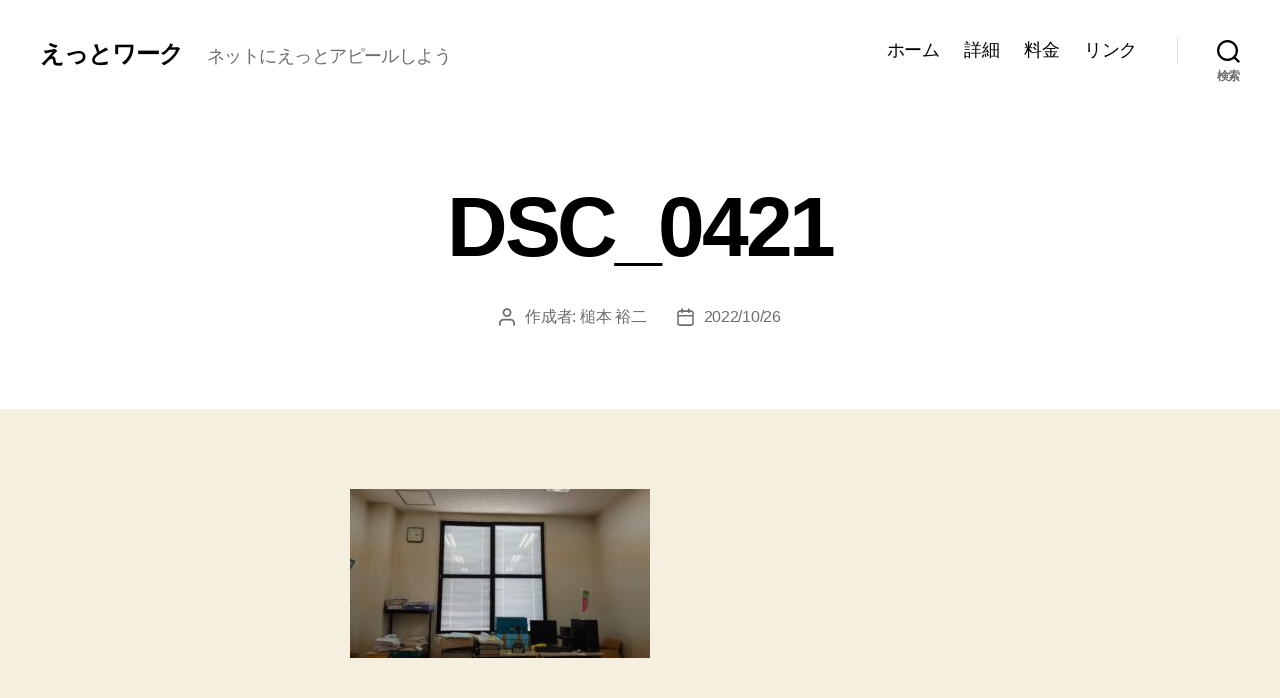

--- FILE ---
content_type: text/html; charset=UTF-8
request_url: https://etto.work/dsc_0421/
body_size: 16354
content:
<!DOCTYPE html>

<html class="no-js" lang="ja">

	<head>

		<meta charset="UTF-8">
		<meta name="viewport" content="width=device-width, initial-scale=1.0">

		<link rel="profile" href="https://gmpg.org/xfn/11">

		<!-- Manifest added by SuperPWA - Progressive Web Apps Plugin For WordPress -->
<link rel="manifest" href="/superpwa-manifest-1.json">
<link rel="prefetch" href="/superpwa-manifest-1.json">
<meta name="theme-color" content="#D5E0EB">
<!-- / SuperPWA.com -->
<title>DSC_0421 &#8211; えっとワーク</title>
<meta name='robots' content='max-image-preview:large' />
	<style>img:is([sizes="auto" i], [sizes^="auto," i]) { contain-intrinsic-size: 3000px 1500px }</style>
	<!-- Jetpack Site Verification Tags -->
<meta name="google-site-verification" content="poCOZq-2SBxQnqq0zTHLApknlqMLyFl0rKu365M7PGI" />
<link rel='dns-prefetch' href='//www.googletagmanager.com' />
<link rel='dns-prefetch' href='//stats.wp.com' />
<link rel="alternate" type="application/rss+xml" title="えっとワーク &raquo; フィード" href="https://etto.work/feed/" />
<link rel="alternate" type="application/rss+xml" title="えっとワーク &raquo; コメントフィード" href="https://etto.work/comments/feed/" />
<script>
window._wpemojiSettings = {"baseUrl":"https:\/\/s.w.org\/images\/core\/emoji\/16.0.1\/72x72\/","ext":".png","svgUrl":"https:\/\/s.w.org\/images\/core\/emoji\/16.0.1\/svg\/","svgExt":".svg","source":{"concatemoji":"https:\/\/etto.work\/wp-includes\/js\/wp-emoji-release.min.js?ver=6.8.3"}};
/*! This file is auto-generated */
!function(s,n){var o,i,e;function c(e){try{var t={supportTests:e,timestamp:(new Date).valueOf()};sessionStorage.setItem(o,JSON.stringify(t))}catch(e){}}function p(e,t,n){e.clearRect(0,0,e.canvas.width,e.canvas.height),e.fillText(t,0,0);var t=new Uint32Array(e.getImageData(0,0,e.canvas.width,e.canvas.height).data),a=(e.clearRect(0,0,e.canvas.width,e.canvas.height),e.fillText(n,0,0),new Uint32Array(e.getImageData(0,0,e.canvas.width,e.canvas.height).data));return t.every(function(e,t){return e===a[t]})}function u(e,t){e.clearRect(0,0,e.canvas.width,e.canvas.height),e.fillText(t,0,0);for(var n=e.getImageData(16,16,1,1),a=0;a<n.data.length;a++)if(0!==n.data[a])return!1;return!0}function f(e,t,n,a){switch(t){case"flag":return n(e,"\ud83c\udff3\ufe0f\u200d\u26a7\ufe0f","\ud83c\udff3\ufe0f\u200b\u26a7\ufe0f")?!1:!n(e,"\ud83c\udde8\ud83c\uddf6","\ud83c\udde8\u200b\ud83c\uddf6")&&!n(e,"\ud83c\udff4\udb40\udc67\udb40\udc62\udb40\udc65\udb40\udc6e\udb40\udc67\udb40\udc7f","\ud83c\udff4\u200b\udb40\udc67\u200b\udb40\udc62\u200b\udb40\udc65\u200b\udb40\udc6e\u200b\udb40\udc67\u200b\udb40\udc7f");case"emoji":return!a(e,"\ud83e\udedf")}return!1}function g(e,t,n,a){var r="undefined"!=typeof WorkerGlobalScope&&self instanceof WorkerGlobalScope?new OffscreenCanvas(300,150):s.createElement("canvas"),o=r.getContext("2d",{willReadFrequently:!0}),i=(o.textBaseline="top",o.font="600 32px Arial",{});return e.forEach(function(e){i[e]=t(o,e,n,a)}),i}function t(e){var t=s.createElement("script");t.src=e,t.defer=!0,s.head.appendChild(t)}"undefined"!=typeof Promise&&(o="wpEmojiSettingsSupports",i=["flag","emoji"],n.supports={everything:!0,everythingExceptFlag:!0},e=new Promise(function(e){s.addEventListener("DOMContentLoaded",e,{once:!0})}),new Promise(function(t){var n=function(){try{var e=JSON.parse(sessionStorage.getItem(o));if("object"==typeof e&&"number"==typeof e.timestamp&&(new Date).valueOf()<e.timestamp+604800&&"object"==typeof e.supportTests)return e.supportTests}catch(e){}return null}();if(!n){if("undefined"!=typeof Worker&&"undefined"!=typeof OffscreenCanvas&&"undefined"!=typeof URL&&URL.createObjectURL&&"undefined"!=typeof Blob)try{var e="postMessage("+g.toString()+"("+[JSON.stringify(i),f.toString(),p.toString(),u.toString()].join(",")+"));",a=new Blob([e],{type:"text/javascript"}),r=new Worker(URL.createObjectURL(a),{name:"wpTestEmojiSupports"});return void(r.onmessage=function(e){c(n=e.data),r.terminate(),t(n)})}catch(e){}c(n=g(i,f,p,u))}t(n)}).then(function(e){for(var t in e)n.supports[t]=e[t],n.supports.everything=n.supports.everything&&n.supports[t],"flag"!==t&&(n.supports.everythingExceptFlag=n.supports.everythingExceptFlag&&n.supports[t]);n.supports.everythingExceptFlag=n.supports.everythingExceptFlag&&!n.supports.flag,n.DOMReady=!1,n.readyCallback=function(){n.DOMReady=!0}}).then(function(){return e}).then(function(){var e;n.supports.everything||(n.readyCallback(),(e=n.source||{}).concatemoji?t(e.concatemoji):e.wpemoji&&e.twemoji&&(t(e.twemoji),t(e.wpemoji)))}))}((window,document),window._wpemojiSettings);
</script>
<link rel='stylesheet' id='ai1ec_style-css' href='//etto.work/wp-content/plugins/all-in-one-event-calendar/public/themes-ai1ec/vortex/css/ai1ec_parsed_css.css?ver=3.0.0' media='all' />
<style id='wp-emoji-styles-inline-css'>

	img.wp-smiley, img.emoji {
		display: inline !important;
		border: none !important;
		box-shadow: none !important;
		height: 1em !important;
		width: 1em !important;
		margin: 0 0.07em !important;
		vertical-align: -0.1em !important;
		background: none !important;
		padding: 0 !important;
	}
</style>
<link rel='stylesheet' id='wp-block-library-css' href='https://etto.work/wp-includes/css/dist/block-library/style.min.css?ver=6.8.3' media='all' />
<style id='classic-theme-styles-inline-css'>
/*! This file is auto-generated */
.wp-block-button__link{color:#fff;background-color:#32373c;border-radius:9999px;box-shadow:none;text-decoration:none;padding:calc(.667em + 2px) calc(1.333em + 2px);font-size:1.125em}.wp-block-file__button{background:#32373c;color:#fff;text-decoration:none}
</style>
<link rel='stylesheet' id='mediaelement-css' href='https://etto.work/wp-includes/js/mediaelement/mediaelementplayer-legacy.min.css?ver=4.2.17' media='all' />
<link rel='stylesheet' id='wp-mediaelement-css' href='https://etto.work/wp-includes/js/mediaelement/wp-mediaelement.min.css?ver=6.8.3' media='all' />
<style id='jetpack-sharing-buttons-style-inline-css'>
.jetpack-sharing-buttons__services-list{display:flex;flex-direction:row;flex-wrap:wrap;gap:0;list-style-type:none;margin:5px;padding:0}.jetpack-sharing-buttons__services-list.has-small-icon-size{font-size:12px}.jetpack-sharing-buttons__services-list.has-normal-icon-size{font-size:16px}.jetpack-sharing-buttons__services-list.has-large-icon-size{font-size:24px}.jetpack-sharing-buttons__services-list.has-huge-icon-size{font-size:36px}@media print{.jetpack-sharing-buttons__services-list{display:none!important}}.editor-styles-wrapper .wp-block-jetpack-sharing-buttons{gap:0;padding-inline-start:0}ul.jetpack-sharing-buttons__services-list.has-background{padding:1.25em 2.375em}
</style>
<style id='global-styles-inline-css'>
:root{--wp--preset--aspect-ratio--square: 1;--wp--preset--aspect-ratio--4-3: 4/3;--wp--preset--aspect-ratio--3-4: 3/4;--wp--preset--aspect-ratio--3-2: 3/2;--wp--preset--aspect-ratio--2-3: 2/3;--wp--preset--aspect-ratio--16-9: 16/9;--wp--preset--aspect-ratio--9-16: 9/16;--wp--preset--color--black: #000000;--wp--preset--color--cyan-bluish-gray: #abb8c3;--wp--preset--color--white: #ffffff;--wp--preset--color--pale-pink: #f78da7;--wp--preset--color--vivid-red: #cf2e2e;--wp--preset--color--luminous-vivid-orange: #ff6900;--wp--preset--color--luminous-vivid-amber: #fcb900;--wp--preset--color--light-green-cyan: #7bdcb5;--wp--preset--color--vivid-green-cyan: #00d084;--wp--preset--color--pale-cyan-blue: #8ed1fc;--wp--preset--color--vivid-cyan-blue: #0693e3;--wp--preset--color--vivid-purple: #9b51e0;--wp--preset--color--accent: #1a7e23;--wp--preset--color--primary: #000000;--wp--preset--color--secondary: #69603e;--wp--preset--color--subtle-background: #d7cfab;--wp--preset--color--background: #f5efe0;--wp--preset--gradient--vivid-cyan-blue-to-vivid-purple: linear-gradient(135deg,rgba(6,147,227,1) 0%,rgb(155,81,224) 100%);--wp--preset--gradient--light-green-cyan-to-vivid-green-cyan: linear-gradient(135deg,rgb(122,220,180) 0%,rgb(0,208,130) 100%);--wp--preset--gradient--luminous-vivid-amber-to-luminous-vivid-orange: linear-gradient(135deg,rgba(252,185,0,1) 0%,rgba(255,105,0,1) 100%);--wp--preset--gradient--luminous-vivid-orange-to-vivid-red: linear-gradient(135deg,rgba(255,105,0,1) 0%,rgb(207,46,46) 100%);--wp--preset--gradient--very-light-gray-to-cyan-bluish-gray: linear-gradient(135deg,rgb(238,238,238) 0%,rgb(169,184,195) 100%);--wp--preset--gradient--cool-to-warm-spectrum: linear-gradient(135deg,rgb(74,234,220) 0%,rgb(151,120,209) 20%,rgb(207,42,186) 40%,rgb(238,44,130) 60%,rgb(251,105,98) 80%,rgb(254,248,76) 100%);--wp--preset--gradient--blush-light-purple: linear-gradient(135deg,rgb(255,206,236) 0%,rgb(152,150,240) 100%);--wp--preset--gradient--blush-bordeaux: linear-gradient(135deg,rgb(254,205,165) 0%,rgb(254,45,45) 50%,rgb(107,0,62) 100%);--wp--preset--gradient--luminous-dusk: linear-gradient(135deg,rgb(255,203,112) 0%,rgb(199,81,192) 50%,rgb(65,88,208) 100%);--wp--preset--gradient--pale-ocean: linear-gradient(135deg,rgb(255,245,203) 0%,rgb(182,227,212) 50%,rgb(51,167,181) 100%);--wp--preset--gradient--electric-grass: linear-gradient(135deg,rgb(202,248,128) 0%,rgb(113,206,126) 100%);--wp--preset--gradient--midnight: linear-gradient(135deg,rgb(2,3,129) 0%,rgb(40,116,252) 100%);--wp--preset--font-size--small: 18px;--wp--preset--font-size--medium: 20px;--wp--preset--font-size--large: 26.25px;--wp--preset--font-size--x-large: 42px;--wp--preset--font-size--normal: 21px;--wp--preset--font-size--larger: 32px;--wp--preset--spacing--20: 0.44rem;--wp--preset--spacing--30: 0.67rem;--wp--preset--spacing--40: 1rem;--wp--preset--spacing--50: 1.5rem;--wp--preset--spacing--60: 2.25rem;--wp--preset--spacing--70: 3.38rem;--wp--preset--spacing--80: 5.06rem;--wp--preset--shadow--natural: 6px 6px 9px rgba(0, 0, 0, 0.2);--wp--preset--shadow--deep: 12px 12px 50px rgba(0, 0, 0, 0.4);--wp--preset--shadow--sharp: 6px 6px 0px rgba(0, 0, 0, 0.2);--wp--preset--shadow--outlined: 6px 6px 0px -3px rgba(255, 255, 255, 1), 6px 6px rgba(0, 0, 0, 1);--wp--preset--shadow--crisp: 6px 6px 0px rgba(0, 0, 0, 1);}:where(.is-layout-flex){gap: 0.5em;}:where(.is-layout-grid){gap: 0.5em;}body .is-layout-flex{display: flex;}.is-layout-flex{flex-wrap: wrap;align-items: center;}.is-layout-flex > :is(*, div){margin: 0;}body .is-layout-grid{display: grid;}.is-layout-grid > :is(*, div){margin: 0;}:where(.wp-block-columns.is-layout-flex){gap: 2em;}:where(.wp-block-columns.is-layout-grid){gap: 2em;}:where(.wp-block-post-template.is-layout-flex){gap: 1.25em;}:where(.wp-block-post-template.is-layout-grid){gap: 1.25em;}.has-black-color{color: var(--wp--preset--color--black) !important;}.has-cyan-bluish-gray-color{color: var(--wp--preset--color--cyan-bluish-gray) !important;}.has-white-color{color: var(--wp--preset--color--white) !important;}.has-pale-pink-color{color: var(--wp--preset--color--pale-pink) !important;}.has-vivid-red-color{color: var(--wp--preset--color--vivid-red) !important;}.has-luminous-vivid-orange-color{color: var(--wp--preset--color--luminous-vivid-orange) !important;}.has-luminous-vivid-amber-color{color: var(--wp--preset--color--luminous-vivid-amber) !important;}.has-light-green-cyan-color{color: var(--wp--preset--color--light-green-cyan) !important;}.has-vivid-green-cyan-color{color: var(--wp--preset--color--vivid-green-cyan) !important;}.has-pale-cyan-blue-color{color: var(--wp--preset--color--pale-cyan-blue) !important;}.has-vivid-cyan-blue-color{color: var(--wp--preset--color--vivid-cyan-blue) !important;}.has-vivid-purple-color{color: var(--wp--preset--color--vivid-purple) !important;}.has-black-background-color{background-color: var(--wp--preset--color--black) !important;}.has-cyan-bluish-gray-background-color{background-color: var(--wp--preset--color--cyan-bluish-gray) !important;}.has-white-background-color{background-color: var(--wp--preset--color--white) !important;}.has-pale-pink-background-color{background-color: var(--wp--preset--color--pale-pink) !important;}.has-vivid-red-background-color{background-color: var(--wp--preset--color--vivid-red) !important;}.has-luminous-vivid-orange-background-color{background-color: var(--wp--preset--color--luminous-vivid-orange) !important;}.has-luminous-vivid-amber-background-color{background-color: var(--wp--preset--color--luminous-vivid-amber) !important;}.has-light-green-cyan-background-color{background-color: var(--wp--preset--color--light-green-cyan) !important;}.has-vivid-green-cyan-background-color{background-color: var(--wp--preset--color--vivid-green-cyan) !important;}.has-pale-cyan-blue-background-color{background-color: var(--wp--preset--color--pale-cyan-blue) !important;}.has-vivid-cyan-blue-background-color{background-color: var(--wp--preset--color--vivid-cyan-blue) !important;}.has-vivid-purple-background-color{background-color: var(--wp--preset--color--vivid-purple) !important;}.has-black-border-color{border-color: var(--wp--preset--color--black) !important;}.has-cyan-bluish-gray-border-color{border-color: var(--wp--preset--color--cyan-bluish-gray) !important;}.has-white-border-color{border-color: var(--wp--preset--color--white) !important;}.has-pale-pink-border-color{border-color: var(--wp--preset--color--pale-pink) !important;}.has-vivid-red-border-color{border-color: var(--wp--preset--color--vivid-red) !important;}.has-luminous-vivid-orange-border-color{border-color: var(--wp--preset--color--luminous-vivid-orange) !important;}.has-luminous-vivid-amber-border-color{border-color: var(--wp--preset--color--luminous-vivid-amber) !important;}.has-light-green-cyan-border-color{border-color: var(--wp--preset--color--light-green-cyan) !important;}.has-vivid-green-cyan-border-color{border-color: var(--wp--preset--color--vivid-green-cyan) !important;}.has-pale-cyan-blue-border-color{border-color: var(--wp--preset--color--pale-cyan-blue) !important;}.has-vivid-cyan-blue-border-color{border-color: var(--wp--preset--color--vivid-cyan-blue) !important;}.has-vivid-purple-border-color{border-color: var(--wp--preset--color--vivid-purple) !important;}.has-vivid-cyan-blue-to-vivid-purple-gradient-background{background: var(--wp--preset--gradient--vivid-cyan-blue-to-vivid-purple) !important;}.has-light-green-cyan-to-vivid-green-cyan-gradient-background{background: var(--wp--preset--gradient--light-green-cyan-to-vivid-green-cyan) !important;}.has-luminous-vivid-amber-to-luminous-vivid-orange-gradient-background{background: var(--wp--preset--gradient--luminous-vivid-amber-to-luminous-vivid-orange) !important;}.has-luminous-vivid-orange-to-vivid-red-gradient-background{background: var(--wp--preset--gradient--luminous-vivid-orange-to-vivid-red) !important;}.has-very-light-gray-to-cyan-bluish-gray-gradient-background{background: var(--wp--preset--gradient--very-light-gray-to-cyan-bluish-gray) !important;}.has-cool-to-warm-spectrum-gradient-background{background: var(--wp--preset--gradient--cool-to-warm-spectrum) !important;}.has-blush-light-purple-gradient-background{background: var(--wp--preset--gradient--blush-light-purple) !important;}.has-blush-bordeaux-gradient-background{background: var(--wp--preset--gradient--blush-bordeaux) !important;}.has-luminous-dusk-gradient-background{background: var(--wp--preset--gradient--luminous-dusk) !important;}.has-pale-ocean-gradient-background{background: var(--wp--preset--gradient--pale-ocean) !important;}.has-electric-grass-gradient-background{background: var(--wp--preset--gradient--electric-grass) !important;}.has-midnight-gradient-background{background: var(--wp--preset--gradient--midnight) !important;}.has-small-font-size{font-size: var(--wp--preset--font-size--small) !important;}.has-medium-font-size{font-size: var(--wp--preset--font-size--medium) !important;}.has-large-font-size{font-size: var(--wp--preset--font-size--large) !important;}.has-x-large-font-size{font-size: var(--wp--preset--font-size--x-large) !important;}
:where(.wp-block-post-template.is-layout-flex){gap: 1.25em;}:where(.wp-block-post-template.is-layout-grid){gap: 1.25em;}
:where(.wp-block-columns.is-layout-flex){gap: 2em;}:where(.wp-block-columns.is-layout-grid){gap: 2em;}
:root :where(.wp-block-pullquote){font-size: 1.5em;line-height: 1.6;}
</style>
<style id='dominant-color-styles-inline-css'>
img[data-dominant-color]:not(.has-transparency) { background-color: var(--dominant-color); }
</style>
<link rel='stylesheet' id='parent-style-css' href='https://etto.work/wp-content/themes/twentytwenty/style.css?ver=6.8.3' media='all' />
<link rel='stylesheet' id='twentytwenty-style-css' href='https://etto.work/wp-content/themes/eikai-2020/style.css?ver=1.6.0' media='all' />
<style id='twentytwenty-style-inline-css'>
.color-accent,.color-accent-hover:hover,.color-accent-hover:focus,:root .has-accent-color,.has-drop-cap:not(:focus):first-letter,.wp-block-button.is-style-outline,a { color: #1a7e23; }blockquote,.border-color-accent,.border-color-accent-hover:hover,.border-color-accent-hover:focus { border-color: #1a7e23; }button,.button,.faux-button,.wp-block-button__link,.wp-block-file .wp-block-file__button,input[type="button"],input[type="reset"],input[type="submit"],.bg-accent,.bg-accent-hover:hover,.bg-accent-hover:focus,:root .has-accent-background-color,.comment-reply-link { background-color: #1a7e23; }.fill-children-accent,.fill-children-accent * { fill: #1a7e23; }:root .has-background-color,button,.button,.faux-button,.wp-block-button__link,.wp-block-file__button,input[type="button"],input[type="reset"],input[type="submit"],.wp-block-button,.comment-reply-link,.has-background.has-primary-background-color:not(.has-text-color),.has-background.has-primary-background-color *:not(.has-text-color),.has-background.has-accent-background-color:not(.has-text-color),.has-background.has-accent-background-color *:not(.has-text-color) { color: #f5efe0; }:root .has-background-background-color { background-color: #f5efe0; }body,.entry-title a,:root .has-primary-color { color: #000000; }:root .has-primary-background-color { background-color: #000000; }cite,figcaption,.wp-caption-text,.post-meta,.entry-content .wp-block-archives li,.entry-content .wp-block-categories li,.entry-content .wp-block-latest-posts li,.wp-block-latest-comments__comment-date,.wp-block-latest-posts__post-date,.wp-block-embed figcaption,.wp-block-image figcaption,.wp-block-pullquote cite,.comment-metadata,.comment-respond .comment-notes,.comment-respond .logged-in-as,.pagination .dots,.entry-content hr:not(.has-background),hr.styled-separator,:root .has-secondary-color { color: #69603e; }:root .has-secondary-background-color { background-color: #69603e; }pre,fieldset,input,textarea,table,table *,hr { border-color: #d7cfab; }caption,code,code,kbd,samp,.wp-block-table.is-style-stripes tbody tr:nth-child(odd),:root .has-subtle-background-background-color { background-color: #d7cfab; }.wp-block-table.is-style-stripes { border-bottom-color: #d7cfab; }.wp-block-latest-posts.is-grid li { border-top-color: #d7cfab; }:root .has-subtle-background-color { color: #d7cfab; }body:not(.overlay-header) .primary-menu > li > a,body:not(.overlay-header) .primary-menu > li > .icon,.modal-menu a,.footer-menu a, .footer-widgets a:where(:not(.wp-block-button__link)),#site-footer .wp-block-button.is-style-outline,.wp-block-pullquote:before,.singular:not(.overlay-header) .entry-header a,.archive-header a,.header-footer-group .color-accent,.header-footer-group .color-accent-hover:hover { color: #198922; }.social-icons a,#site-footer button:not(.toggle),#site-footer .button,#site-footer .faux-button,#site-footer .wp-block-button__link,#site-footer .wp-block-file__button,#site-footer input[type="button"],#site-footer input[type="reset"],#site-footer input[type="submit"] { background-color: #198922; }.social-icons a,body:not(.overlay-header) .primary-menu ul,.header-footer-group button,.header-footer-group .button,.header-footer-group .faux-button,.header-footer-group .wp-block-button:not(.is-style-outline) .wp-block-button__link,.header-footer-group .wp-block-file__button,.header-footer-group input[type="button"],.header-footer-group input[type="reset"],.header-footer-group input[type="submit"] { color: #ffffff; }#site-header,.footer-nav-widgets-wrapper,#site-footer,.menu-modal,.menu-modal-inner,.search-modal-inner,.archive-header,.singular .entry-header,.singular .featured-media:before,.wp-block-pullquote:before { background-color: #ffffff; }.header-footer-group,body:not(.overlay-header) #site-header .toggle,.menu-modal .toggle { color: #000000; }body:not(.overlay-header) .primary-menu ul { background-color: #000000; }body:not(.overlay-header) .primary-menu > li > ul:after { border-bottom-color: #000000; }body:not(.overlay-header) .primary-menu ul ul:after { border-left-color: #000000; }.site-description,body:not(.overlay-header) .toggle-inner .toggle-text,.widget .post-date,.widget .rss-date,.widget_archive li,.widget_categories li,.widget cite,.widget_pages li,.widget_meta li,.widget_nav_menu li,.powered-by-wordpress,.footer-credits .privacy-policy,.to-the-top,.singular .entry-header .post-meta,.singular:not(.overlay-header) .entry-header .post-meta a { color: #6d6d6d; }.header-footer-group pre,.header-footer-group fieldset,.header-footer-group input,.header-footer-group textarea,.header-footer-group table,.header-footer-group table *,.footer-nav-widgets-wrapper,#site-footer,.menu-modal nav *,.footer-widgets-outer-wrapper,.footer-top { border-color: #dbdbdb; }.header-footer-group table caption,body:not(.overlay-header) .header-inner .toggle-wrapper::before { background-color: #dbdbdb; }
body,input,textarea,button,.button,.faux-button,.faux-button.more-link,.wp-block-button__link,.wp-block-file__button,.has-drop-cap:not(:focus)::first-letter,.entry-content .wp-block-archives,.entry-content .wp-block-categories,.entry-content .wp-block-cover-image,.entry-content .wp-block-cover-image p,.entry-content .wp-block-latest-comments,.entry-content .wp-block-latest-posts,.entry-content .wp-block-pullquote,.entry-content .wp-block-quote.is-large,.entry-content .wp-block-quote.is-style-large,.entry-content .wp-block-archives *,.entry-content .wp-block-categories *,.entry-content .wp-block-latest-posts *,.entry-content .wp-block-latest-comments *,.entry-content,.entry-content h1,.entry-content h2,.entry-content h3,.entry-content h4,.entry-content h5,.entry-content h6,.entry-content p,.entry-content ol,.entry-content ul,.entry-content dl,.entry-content dt,.entry-content cite,.entry-content figcaption,.entry-content table,.entry-content address,.entry-content .wp-caption-text,.entry-content .wp-block-file,.comment-content p,.comment-content ol,.comment-content ul,.comment-content dl,.comment-content dt,.comment-content cite,.comment-content figcaption,.comment-content .wp-caption-text,.widget_text p,.widget_text ol,.widget_text ul,.widget_text dl,.widget_text dt,.widget-content .rssSummary,.widget-content cite,.widget-content figcaption,.widget-content .wp-caption-text { font-family: sans-serif; }
</style>
<link rel='stylesheet' id='twentytwenty-fonts-css' href='https://etto.work/wp-content/themes/twentytwenty/assets/css/font-inter.css?ver=1.6.0' media='all' />
<link rel='stylesheet' id='twentytwenty-print-style-css' href='https://etto.work/wp-content/themes/twentytwenty/print.css?ver=1.6.0' media='print' />
<link rel='stylesheet' id='twentytwenty-jetpack-css' href='https://etto.work/wp-content/plugins/jetpack/modules/theme-tools/compat/twentytwenty.css?ver=15.4' media='all' />
<style id='twentytwenty-jetpack-inline-css'>

	.infinite-scroll #site-content #infinite-handle span button,
	.infinite-scroll #site-content #infinite-handle span button:hover,
	.infinite-scroll #site-content #infinite-handle span button:focus {
		background: #1a7e23;
		color: #f5efe0;
	}
	#site-content .entry-content div.sharedaddy h3.sd-title,
	#site-content .entry-content h3.sd-title,
	#site-content .entry-content #jp-relatedposts h3.jp-relatedposts-headline {
		color: #69603e;
	}
	
</style>
<script src="https://etto.work/wp-includes/js/jquery/jquery.min.js?ver=3.7.1" id="jquery-core-js"></script>
<script src="https://etto.work/wp-includes/js/jquery/jquery-migrate.min.js?ver=3.4.1" id="jquery-migrate-js"></script>
<script src="https://etto.work/wp-content/themes/twentytwenty/assets/js/index.js?ver=1.6.0" id="twentytwenty-js-js" defer data-wp-strategy="defer"></script>

<!-- Site Kit によって追加された Google タグ（gtag.js）スニペット -->
<!-- Google アナリティクス スニペット (Site Kit が追加) -->
<script src="https://www.googletagmanager.com/gtag/js?id=G-VQY26NL8DD" id="google_gtagjs-js" async></script>
<script id="google_gtagjs-js-after">
window.dataLayer = window.dataLayer || [];function gtag(){dataLayer.push(arguments);}
gtag("set","linker",{"domains":["etto.work"]});
gtag("js", new Date());
gtag("set", "developer_id.dZTNiMT", true);
gtag("config", "G-VQY26NL8DD");
</script>
<link rel="https://api.w.org/" href="https://etto.work/wp-json/" /><link rel="alternate" title="JSON" type="application/json" href="https://etto.work/wp-json/wp/v2/media/480" /><link rel="EditURI" type="application/rsd+xml" title="RSD" href="https://etto.work/xmlrpc.php?rsd" />
<meta name="generator" content="WordPress 6.8.3" />
<link rel='shortlink' href='https://etto.work/?p=480' />
<link rel="alternate" title="oEmbed (JSON)" type="application/json+oembed" href="https://etto.work/wp-json/oembed/1.0/embed?url=https%3A%2F%2Fetto.work%2Fdsc_0421%2F" />
<link rel="alternate" title="oEmbed (XML)" type="text/xml+oembed" href="https://etto.work/wp-json/oembed/1.0/embed?url=https%3A%2F%2Fetto.work%2Fdsc_0421%2F&#038;format=xml" />
<meta name="generator" content="dominant-color-images 1.2.0">
<meta name="generator" content="performance-lab 4.0.1; plugins: auto-sizes, dominant-color-images, performant-translations, webp-uploads">
<meta name="generator" content="performant-translations 1.2.0">
<meta name="generator" content="webp-uploads 2.6.1">
<meta name="generator" content="auto-sizes 1.7.0">
<meta name="generator" content="Site Kit by Google 1.170.0" />	<style>img#wpstats{display:none}</style>
		<script>
document.documentElement.className = document.documentElement.className.replace( 'no-js', 'js' );
//# sourceURL=twentytwenty_no_js_class
</script>

<!-- Jetpack Open Graph Tags -->
<meta property="og:type" content="article" />
<meta property="og:title" content="DSC_0421" />
<meta property="og:url" content="https://etto.work/dsc_0421/" />
<meta property="og:description" content="詳しくは投稿をご覧ください。" />
<meta property="article:published_time" content="2022-10-25T20:14:33+00:00" />
<meta property="article:modified_time" content="2022-10-25T20:17:00+00:00" />
<meta property="og:site_name" content="えっとワーク" />
<meta property="og:image" content="https://etto.work/wp-content/uploads/2022/10/DSC_0421-scaled.jpg" />
<meta property="og:image:alt" content="" />
<meta property="og:locale" content="ja_JP" />
<meta name="twitter:text:title" content="DSC_0421" />
<meta name="twitter:image" content="https://etto.work/wp-content/uploads/2022/10/DSC_0421-scaled.jpg?w=640" />
<meta name="twitter:card" content="summary_large_image" />
<meta name="twitter:description" content="詳しくは投稿をご覧ください。" />

<!-- End Jetpack Open Graph Tags -->
<link rel="icon" href="https://etto.work/wp-content/uploads/2020/07/cropped-logo_transparent-32x32.png" sizes="32x32" />
<link rel="icon" href="https://etto.work/wp-content/uploads/2020/07/cropped-logo_transparent-192x192.png" sizes="192x192" />
<link rel="apple-touch-icon" href="https://etto.work/wp-content/uploads/2020/07/cropped-logo_transparent-180x180.png" />
<meta name="msapplication-TileImage" content="https://etto.work/wp-content/uploads/2020/07/cropped-logo_transparent-270x270.png" />

	</head>

	<body class="attachment wp-singular attachment-template-default single single-attachment postid-480 attachmentid-480 attachment-jpeg wp-embed-responsive wp-theme-twentytwenty wp-child-theme-eikai-2020 singular enable-search-modal missing-post-thumbnail has-no-pagination not-showing-comments show-avatars footer-top-visible">

		<a class="skip-link screen-reader-text" href="#site-content">コンテンツへスキップ</a>
		<header id="site-header" class="header-footer-group">

			<div class="header-inner section-inner">

				<div class="header-titles-wrapper">

					
						<button class="toggle search-toggle mobile-search-toggle" data-toggle-target=".search-modal" data-toggle-body-class="showing-search-modal" data-set-focus=".search-modal .search-field" aria-expanded="false">
							<span class="toggle-inner">
								<span class="toggle-icon">
									<svg class="svg-icon" aria-hidden="true" role="img" focusable="false" xmlns="http://www.w3.org/2000/svg" width="23" height="23" viewBox="0 0 23 23"><path d="M38.710696,48.0601792 L43,52.3494831 L41.3494831,54 L37.0601792,49.710696 C35.2632422,51.1481185 32.9839107,52.0076499 30.5038249,52.0076499 C24.7027226,52.0076499 20,47.3049272 20,41.5038249 C20,35.7027226 24.7027226,31 30.5038249,31 C36.3049272,31 41.0076499,35.7027226 41.0076499,41.5038249 C41.0076499,43.9839107 40.1481185,46.2632422 38.710696,48.0601792 Z M36.3875844,47.1716785 C37.8030221,45.7026647 38.6734666,43.7048964 38.6734666,41.5038249 C38.6734666,36.9918565 35.0157934,33.3341833 30.5038249,33.3341833 C25.9918565,33.3341833 22.3341833,36.9918565 22.3341833,41.5038249 C22.3341833,46.0157934 25.9918565,49.6734666 30.5038249,49.6734666 C32.7048964,49.6734666 34.7026647,48.8030221 36.1716785,47.3875844 C36.2023931,47.347638 36.2360451,47.3092237 36.2726343,47.2726343 C36.3092237,47.2360451 36.347638,47.2023931 36.3875844,47.1716785 Z" transform="translate(-20 -31)" /></svg>								</span>
								<span class="toggle-text">検索</span>
							</span>
						</button><!-- .search-toggle -->

					
					<div class="header-titles">

						<div class="site-title faux-heading"><a href="https://etto.work/" rel="home">えっとワーク</a></div><div class="site-description">ネットにえっとアピールしよう</div><!-- .site-description -->
					</div><!-- .header-titles -->

					<button class="toggle nav-toggle mobile-nav-toggle" data-toggle-target=".menu-modal"  data-toggle-body-class="showing-menu-modal" aria-expanded="false" data-set-focus=".close-nav-toggle">
						<span class="toggle-inner">
							<span class="toggle-icon">
								<svg class="svg-icon" aria-hidden="true" role="img" focusable="false" xmlns="http://www.w3.org/2000/svg" width="26" height="7" viewBox="0 0 26 7"><path fill-rule="evenodd" d="M332.5,45 C330.567003,45 329,43.4329966 329,41.5 C329,39.5670034 330.567003,38 332.5,38 C334.432997,38 336,39.5670034 336,41.5 C336,43.4329966 334.432997,45 332.5,45 Z M342,45 C340.067003,45 338.5,43.4329966 338.5,41.5 C338.5,39.5670034 340.067003,38 342,38 C343.932997,38 345.5,39.5670034 345.5,41.5 C345.5,43.4329966 343.932997,45 342,45 Z M351.5,45 C349.567003,45 348,43.4329966 348,41.5 C348,39.5670034 349.567003,38 351.5,38 C353.432997,38 355,39.5670034 355,41.5 C355,43.4329966 353.432997,45 351.5,45 Z" transform="translate(-329 -38)" /></svg>							</span>
							<span class="toggle-text">メニュー</span>
						</span>
					</button><!-- .nav-toggle -->

				</div><!-- .header-titles-wrapper -->

				<div class="header-navigation-wrapper">

					
							<nav class="primary-menu-wrapper" aria-label="水平方向">

								<ul class="primary-menu reset-list-style">

								<li id="menu-item-115" class="menu-item menu-item-type-custom menu-item-object-custom menu-item-115"><a href="/">ホーム</a></li>
<li id="menu-item-117" class="menu-item menu-item-type-post_type menu-item-object-page menu-item-117"><a href="https://etto.work/ettowork/">詳細</a></li>
<li id="menu-item-47" class="menu-item menu-item-type-post_type menu-item-object-page menu-item-47"><a href="https://etto.work/price/">料金</a></li>
<li id="menu-item-80" class="menu-item menu-item-type-post_type menu-item-object-page menu-item-80"><a href="https://etto.work/thanks/">リンク</a></li>

								</ul>

							</nav><!-- .primary-menu-wrapper -->

						
						<div class="header-toggles hide-no-js">

						
							<div class="toggle-wrapper search-toggle-wrapper">

								<button class="toggle search-toggle desktop-search-toggle" data-toggle-target=".search-modal" data-toggle-body-class="showing-search-modal" data-set-focus=".search-modal .search-field" aria-expanded="false">
									<span class="toggle-inner">
										<svg class="svg-icon" aria-hidden="true" role="img" focusable="false" xmlns="http://www.w3.org/2000/svg" width="23" height="23" viewBox="0 0 23 23"><path d="M38.710696,48.0601792 L43,52.3494831 L41.3494831,54 L37.0601792,49.710696 C35.2632422,51.1481185 32.9839107,52.0076499 30.5038249,52.0076499 C24.7027226,52.0076499 20,47.3049272 20,41.5038249 C20,35.7027226 24.7027226,31 30.5038249,31 C36.3049272,31 41.0076499,35.7027226 41.0076499,41.5038249 C41.0076499,43.9839107 40.1481185,46.2632422 38.710696,48.0601792 Z M36.3875844,47.1716785 C37.8030221,45.7026647 38.6734666,43.7048964 38.6734666,41.5038249 C38.6734666,36.9918565 35.0157934,33.3341833 30.5038249,33.3341833 C25.9918565,33.3341833 22.3341833,36.9918565 22.3341833,41.5038249 C22.3341833,46.0157934 25.9918565,49.6734666 30.5038249,49.6734666 C32.7048964,49.6734666 34.7026647,48.8030221 36.1716785,47.3875844 C36.2023931,47.347638 36.2360451,47.3092237 36.2726343,47.2726343 C36.3092237,47.2360451 36.347638,47.2023931 36.3875844,47.1716785 Z" transform="translate(-20 -31)" /></svg>										<span class="toggle-text">検索</span>
									</span>
								</button><!-- .search-toggle -->

							</div>

							
						</div><!-- .header-toggles -->
						
				</div><!-- .header-navigation-wrapper -->

			</div><!-- .header-inner -->

			<div class="search-modal cover-modal header-footer-group" data-modal-target-string=".search-modal" role="dialog" aria-modal="true" aria-label="検索">

	<div class="search-modal-inner modal-inner">

		<div class="section-inner">

			<form role="search" aria-label="検索対象:" method="get" class="search-form" action="https://etto.work/">
	<label for="search-form-1">
		<span class="screen-reader-text">
			検索対象:		</span>
		<input type="search" id="search-form-1" class="search-field" placeholder="検索&hellip;" value="" name="s" />
	</label>
	<input type="submit" class="search-submit" value="検索" />
</form>

			<button class="toggle search-untoggle close-search-toggle fill-children-current-color" data-toggle-target=".search-modal" data-toggle-body-class="showing-search-modal" data-set-focus=".search-modal .search-field">
				<span class="screen-reader-text">
					検索を閉じる				</span>
				<svg class="svg-icon" aria-hidden="true" role="img" focusable="false" xmlns="http://www.w3.org/2000/svg" width="16" height="16" viewBox="0 0 16 16"><polygon fill="" fill-rule="evenodd" points="6.852 7.649 .399 1.195 1.445 .149 7.899 6.602 14.352 .149 15.399 1.195 8.945 7.649 15.399 14.102 14.352 15.149 7.899 8.695 1.445 15.149 .399 14.102" /></svg>			</button><!-- .search-toggle -->

		</div><!-- .section-inner -->

	</div><!-- .search-modal-inner -->

</div><!-- .menu-modal -->

		</header><!-- #site-header -->

		
<div class="menu-modal cover-modal header-footer-group" data-modal-target-string=".menu-modal">

	<div class="menu-modal-inner modal-inner">

		<div class="menu-wrapper section-inner">

			<div class="menu-top">

				<button class="toggle close-nav-toggle fill-children-current-color" data-toggle-target=".menu-modal" data-toggle-body-class="showing-menu-modal" data-set-focus=".menu-modal">
					<span class="toggle-text">メニューを閉じる</span>
					<svg class="svg-icon" aria-hidden="true" role="img" focusable="false" xmlns="http://www.w3.org/2000/svg" width="16" height="16" viewBox="0 0 16 16"><polygon fill="" fill-rule="evenodd" points="6.852 7.649 .399 1.195 1.445 .149 7.899 6.602 14.352 .149 15.399 1.195 8.945 7.649 15.399 14.102 14.352 15.149 7.899 8.695 1.445 15.149 .399 14.102" /></svg>				</button><!-- .nav-toggle -->

				
					<nav class="mobile-menu" aria-label="モバイル">

						<ul class="modal-menu reset-list-style">

						<li class="menu-item menu-item-type-custom menu-item-object-custom menu-item-115"><div class="ancestor-wrapper"><a href="/">ホーム</a></div><!-- .ancestor-wrapper --></li>
<li class="menu-item menu-item-type-post_type menu-item-object-page menu-item-117"><div class="ancestor-wrapper"><a href="https://etto.work/ettowork/">詳細</a></div><!-- .ancestor-wrapper --></li>
<li class="menu-item menu-item-type-post_type menu-item-object-page menu-item-47"><div class="ancestor-wrapper"><a href="https://etto.work/price/">料金</a></div><!-- .ancestor-wrapper --></li>
<li class="menu-item menu-item-type-post_type menu-item-object-page menu-item-80"><div class="ancestor-wrapper"><a href="https://etto.work/thanks/">リンク</a></div><!-- .ancestor-wrapper --></li>

						</ul>

					</nav>

					
			</div><!-- .menu-top -->

			<div class="menu-bottom">

				
			</div><!-- .menu-bottom -->

		</div><!-- .menu-wrapper -->

	</div><!-- .menu-modal-inner -->

</div><!-- .menu-modal -->

<main id="site-content">

	
<article class="post-480 attachment type-attachment status-inherit hentry" id="post-480">

	
<header class="entry-header has-text-align-center header-footer-group">

	<div class="entry-header-inner section-inner medium">

		<h1 class="entry-title">DSC_0421</h1>
		<div class="post-meta-wrapper post-meta-single post-meta-single-top">

			<ul class="post-meta">

									<li class="post-author meta-wrapper">
						<span class="meta-icon">
							<span class="screen-reader-text">
								投稿者							</span>
							<svg class="svg-icon" aria-hidden="true" role="img" focusable="false" xmlns="http://www.w3.org/2000/svg" width="18" height="20" viewBox="0 0 18 20"><path fill="" d="M18,19 C18,19.5522847 17.5522847,20 17,20 C16.4477153,20 16,19.5522847 16,19 L16,17 C16,15.3431458 14.6568542,14 13,14 L5,14 C3.34314575,14 2,15.3431458 2,17 L2,19 C2,19.5522847 1.55228475,20 1,20 C0.44771525,20 0,19.5522847 0,19 L0,17 C0,14.2385763 2.23857625,12 5,12 L13,12 C15.7614237,12 18,14.2385763 18,17 L18,19 Z M9,10 C6.23857625,10 4,7.76142375 4,5 C4,2.23857625 6.23857625,0 9,0 C11.7614237,0 14,2.23857625 14,5 C14,7.76142375 11.7614237,10 9,10 Z M9,8 C10.6568542,8 12,6.65685425 12,5 C12,3.34314575 10.6568542,2 9,2 C7.34314575,2 6,3.34314575 6,5 C6,6.65685425 7.34314575,8 9,8 Z" /></svg>						</span>
						<span class="meta-text">
							作成者: <a href="https://etto.work/blog/author/tsuchim/">槌本 裕二</a>						</span>
					</li>
										<li class="post-date meta-wrapper">
						<span class="meta-icon">
							<span class="screen-reader-text">
								投稿日							</span>
							<svg class="svg-icon" aria-hidden="true" role="img" focusable="false" xmlns="http://www.w3.org/2000/svg" width="18" height="19" viewBox="0 0 18 19"><path fill="" d="M4.60069444,4.09375 L3.25,4.09375 C2.47334957,4.09375 1.84375,4.72334957 1.84375,5.5 L1.84375,7.26736111 L16.15625,7.26736111 L16.15625,5.5 C16.15625,4.72334957 15.5266504,4.09375 14.75,4.09375 L13.3993056,4.09375 L13.3993056,4.55555556 C13.3993056,5.02154581 13.0215458,5.39930556 12.5555556,5.39930556 C12.0895653,5.39930556 11.7118056,5.02154581 11.7118056,4.55555556 L11.7118056,4.09375 L6.28819444,4.09375 L6.28819444,4.55555556 C6.28819444,5.02154581 5.9104347,5.39930556 5.44444444,5.39930556 C4.97845419,5.39930556 4.60069444,5.02154581 4.60069444,4.55555556 L4.60069444,4.09375 Z M6.28819444,2.40625 L11.7118056,2.40625 L11.7118056,1 C11.7118056,0.534009742 12.0895653,0.15625 12.5555556,0.15625 C13.0215458,0.15625 13.3993056,0.534009742 13.3993056,1 L13.3993056,2.40625 L14.75,2.40625 C16.4586309,2.40625 17.84375,3.79136906 17.84375,5.5 L17.84375,15.875 C17.84375,17.5836309 16.4586309,18.96875 14.75,18.96875 L3.25,18.96875 C1.54136906,18.96875 0.15625,17.5836309 0.15625,15.875 L0.15625,5.5 C0.15625,3.79136906 1.54136906,2.40625 3.25,2.40625 L4.60069444,2.40625 L4.60069444,1 C4.60069444,0.534009742 4.97845419,0.15625 5.44444444,0.15625 C5.9104347,0.15625 6.28819444,0.534009742 6.28819444,1 L6.28819444,2.40625 Z M1.84375,8.95486111 L1.84375,15.875 C1.84375,16.6516504 2.47334957,17.28125 3.25,17.28125 L14.75,17.28125 C15.5266504,17.28125 16.15625,16.6516504 16.15625,15.875 L16.15625,8.95486111 L1.84375,8.95486111 Z" /></svg>						</span>
						<span class="meta-text">
							<a href="https://etto.work/dsc_0421/">2022/10/26</a>
						</span>
					</li>
					
			</ul><!-- .post-meta -->

		</div><!-- .post-meta-wrapper -->

		
	</div><!-- .entry-header-inner -->

</header><!-- .entry-header -->

	<div class="post-inner thin ">

		<div class="entry-content">

			<p class="attachment"><a href='https://etto.work/wp-content/uploads/2022/10/DSC_0421-scaled.jpg'><img fetchpriority="high" decoding="async" width="300" height="169" src="https://etto.work/wp-content/uploads/2022/10/DSC_0421-300x169.jpg" class="attachment-medium size-medium" alt="" srcset="https://etto.work/wp-content/uploads/2022/10/DSC_0421-300x169.jpg 300w, https://etto.work/wp-content/uploads/2022/10/DSC_0421-1024x576.jpg 1024w, https://etto.work/wp-content/uploads/2022/10/DSC_0421-768x432.jpg 768w, https://etto.work/wp-content/uploads/2022/10/DSC_0421-1536x864.jpg 1536w, https://etto.work/wp-content/uploads/2022/10/DSC_0421-2048x1152.jpg 2048w, https://etto.work/wp-content/uploads/2022/10/DSC_0421-1200x675.jpg 1200w, https://etto.work/wp-content/uploads/2022/10/DSC_0421-1980x1114.jpg 1980w" sizes="(max-width: 300px) 100vw, 300px" /></a></p>

		</div><!-- .entry-content -->

	</div><!-- .post-inner -->

	<div class="section-inner">
		<div class="author-bio">
	<div class="author-title-wrapper">
		<div class="author-avatar vcard">
			<img alt='' src='https://secure.gravatar.com/avatar/e9974080e3667cb6de5ac7ab14dea131ca6922b7a4d613e368de878893930685?s=160&#038;r=g' srcset='https://secure.gravatar.com/avatar/e9974080e3667cb6de5ac7ab14dea131ca6922b7a4d613e368de878893930685?s=320&#038;r=g 2x' class='avatar avatar-160 photo' height='160' width='160' decoding='async'/>		</div>
		<h2 class="author-title heading-size-4">
			作成者: 槌本 裕二		</h2>
	</div><!-- .author-name -->
	<div class="author-description">
		<p>えっとワークのシステムを作っています。</p>
		<a class="author-link" href="https://etto.work/blog/author/tsuchim/" rel="author">
			アーカイブを表示 <span aria-hidden="true">&rarr;</span>		</a>
	</div><!-- .author-description -->
</div><!-- .author-bio -->
	
	</div><!-- .section-inner -->

	
</article><!-- .post -->

</main><!-- #site-content -->


	<div class="footer-nav-widgets-wrapper header-footer-group">

		<div class="footer-inner section-inner">

			
			
				<aside class="footer-widgets-outer-wrapper">

					<div class="footer-widgets-wrapper">

						
							<div class="footer-widgets column-one grid-item">
								<div class="widget widget_block"><div class="widget-content"><p>このサイトは<a href="//eikai.co.jp/">栄諧情報システム</a>が管理しています
</p></div></div><div class="widget widget_tag_cloud"><div class="widget-content"><h2 class="widget-title subheading heading-size-3">トピック</h2><nav aria-label="トピック"><div class="tagcloud"><a href="https://etto.work/blog/tag/cdn/" class="tag-cloud-link tag-link-77 tag-link-position-1" style="font-size: 8pt;" aria-label="CDN (1個の項目)">CDN</a>
<a href="https://etto.work/blog/tag/google-analutics/" class="tag-cloud-link tag-link-73 tag-link-position-2" style="font-size: 8pt;" aria-label="Google Analutics (1個の項目)">Google Analutics</a>
<a href="https://etto.work/blog/tag/google%e3%83%95%e3%82%a9%e3%83%88/" class="tag-cloud-link tag-link-31 tag-link-position-3" style="font-size: 8pt;" aria-label="Googleフォト (1個の項目)">Googleフォト</a>
<a href="https://etto.work/blog/tag/html/" class="tag-cloud-link tag-link-32 tag-link-position-4" style="font-size: 8pt;" aria-label="HTML (1個の項目)">HTML</a>
<a href="https://etto.work/blog/tag/http-3/" class="tag-cloud-link tag-link-78 tag-link-position-5" style="font-size: 8pt;" aria-label="HTTP/3 (1個の項目)">HTTP/3</a>
<a href="https://etto.work/blog/tag/https/" class="tag-cloud-link tag-link-66 tag-link-position-6" style="font-size: 8pt;" aria-label="https (1個の項目)">https</a>
<a href="https://etto.work/blog/tag/pwa/" class="tag-cloud-link tag-link-69 tag-link-position-7" style="font-size: 8pt;" aria-label="PWA (1個の項目)">PWA</a>
<a href="https://etto.work/blog/tag/seo/" class="tag-cloud-link tag-link-39 tag-link-position-8" style="font-size: 8pt;" aria-label="SEO (1個の項目)">SEO</a>
<a href="https://etto.work/blog/tag/sns/" class="tag-cloud-link tag-link-45 tag-link-position-9" style="font-size: 8pt;" aria-label="SNS (1個の項目)">SNS</a>
<a href="https://etto.work/blog/tag/ui/" class="tag-cloud-link tag-link-53 tag-link-position-10" style="font-size: 8pt;" aria-label="UI (1個の項目)">UI</a>
<a href="https://etto.work/blog/tag/webp/" class="tag-cloud-link tag-link-79 tag-link-position-11" style="font-size: 8pt;" aria-label="webp (1個の項目)">webp</a>
<a href="https://etto.work/blog/tag/web%e5%88%b6%e4%bd%9c/" class="tag-cloud-link tag-link-20 tag-link-position-12" style="font-size: 8pt;" aria-label="Web制作 (1個の項目)">Web制作</a>
<a href="https://etto.work/blog/tag/wordpress/" class="tag-cloud-link tag-link-24 tag-link-position-13" style="font-size: 22pt;" aria-label="WordPress (17個の項目)">WordPress</a>
<a href="https://etto.work/blog/tag/%e3%82%a2%e3%83%97%e3%83%aa/" class="tag-cloud-link tag-link-28 tag-link-position-14" style="font-size: 10.625pt;" aria-label="アプリ (2個の項目)">アプリ</a>
<a href="https://etto.work/blog/tag/%e3%82%a2%e3%83%97%e3%83%aa%e5%8c%96/" class="tag-cloud-link tag-link-70 tag-link-position-15" style="font-size: 8pt;" aria-label="アプリ化 (1個の項目)">アプリ化</a>
<a href="https://etto.work/blog/tag/%e3%82%a4%e3%83%99%e3%83%b3%e3%83%88%e8%a8%ad%e5%ae%9a/" class="tag-cloud-link tag-link-74 tag-link-position-16" style="font-size: 8pt;" aria-label="イベント設定 (1個の項目)">イベント設定</a>
<a href="https://etto.work/blog/tag/%e3%82%ad%e3%83%bc%e3%82%ab%e3%83%a9%e3%83%bc/" class="tag-cloud-link tag-link-34 tag-link-position-17" style="font-size: 8pt;" aria-label="キーカラー (1個の項目)">キーカラー</a>
<a href="https://etto.work/blog/tag/%e3%82%ae%e3%83%a3%e3%83%a9%e3%83%aa%e3%83%bc/" class="tag-cloud-link tag-link-26 tag-link-position-18" style="font-size: 8pt;" aria-label="ギャラリー (1個の項目)">ギャラリー</a>
<a href="https://etto.work/blog/tag/%e3%82%b3%e3%83%b3%e3%83%90%e3%83%bc%e3%82%b8%e3%83%a7%e3%83%b3/" class="tag-cloud-link tag-link-48 tag-link-position-19" style="font-size: 8pt;" aria-label="コンバージョン (1個の項目)">コンバージョン</a>
<a href="https://etto.work/blog/tag/%e3%82%b7%e3%82%b9%e3%83%86%e3%83%a0%e3%82%a2%e3%83%83%e3%83%97%e3%83%87%e3%83%bc%e3%83%88/" class="tag-cloud-link tag-link-40 tag-link-position-20" style="font-size: 8pt;" aria-label="システムアップデート (1個の項目)">システムアップデート</a>
<a href="https://etto.work/blog/tag/%e3%82%b7%e3%83%b3%e3%83%97%e3%83%ab%e3%83%86%e3%83%bc%e3%83%9e/" class="tag-cloud-link tag-link-44 tag-link-position-21" style="font-size: 8pt;" aria-label="シンプルテーマ (1個の項目)">シンプルテーマ</a>
<a href="https://etto.work/blog/tag/%e3%82%b9%e3%83%9e%e3%83%9b/" class="tag-cloud-link tag-link-43 tag-link-position-22" style="font-size: 8pt;" aria-label="スマホ (1個の項目)">スマホ</a>
<a href="https://etto.work/blog/tag/%e3%82%b9%e3%83%9e%e3%83%bc%e3%83%88%e3%83%95%e3%82%a9%e3%83%b3/" class="tag-cloud-link tag-link-46 tag-link-position-23" style="font-size: 8pt;" aria-label="スマートフォン (1個の項目)">スマートフォン</a>
<a href="https://etto.work/blog/tag/%e3%82%bb%e3%82%ad%e3%83%a5%e3%82%a2/" class="tag-cloud-link tag-link-65 tag-link-position-24" style="font-size: 8pt;" aria-label="セキュア (1個の項目)">セキュア</a>
<a href="https://etto.work/blog/tag/%e3%82%bf%e3%82%a4%e3%83%88%e3%83%ab/" class="tag-cloud-link tag-link-50 tag-link-position-25" style="font-size: 8pt;" aria-label="タイトル (1個の項目)">タイトル</a>
<a href="https://etto.work/blog/tag/%e3%82%bf%e3%82%b0/" class="tag-cloud-link tag-link-36 tag-link-position-26" style="font-size: 8pt;" aria-label="タグ (1個の項目)">タグ</a>
<a href="https://etto.work/blog/tag/%e3%83%86%e3%83%bc%e3%83%9e/" class="tag-cloud-link tag-link-81 tag-link-position-27" style="font-size: 10.625pt;" aria-label="テーマ (2個の項目)">テーマ</a>
<a href="https://etto.work/blog/tag/%e3%83%87%e3%82%b6%e3%82%a4%e3%83%b3/" class="tag-cloud-link tag-link-17 tag-link-position-28" style="font-size: 12.375pt;" aria-label="デザイン (3個の項目)">デザイン</a>
<a href="https://etto.work/blog/tag/%e3%83%91%e3%82%bd%e3%82%b3%e3%83%b3/" class="tag-cloud-link tag-link-47 tag-link-position-29" style="font-size: 8pt;" aria-label="パソコン (1個の項目)">パソコン</a>
<a href="https://etto.work/blog/tag/%e3%83%a1%e3%82%bf%e3%83%87%e3%82%b6%e3%82%a4%e3%83%b3/" class="tag-cloud-link tag-link-16 tag-link-position-30" style="font-size: 16.75pt;" aria-label="メタデザイン (7個の項目)">メタデザイン</a>
<a href="https://etto.work/blog/tag/%e3%83%a1%e3%83%8b%e3%83%a5%e3%83%bc/" class="tag-cloud-link tag-link-52 tag-link-position-31" style="font-size: 8pt;" aria-label="メニュー (1個の項目)">メニュー</a>
<a href="https://etto.work/blog/tag/%e3%83%a1%e3%83%b3%e3%83%86%e3%83%8a%e3%83%b3%e3%82%b9/" class="tag-cloud-link tag-link-68 tag-link-position-32" style="font-size: 8pt;" aria-label="メンテナンス (1個の項目)">メンテナンス</a>
<a href="https://etto.work/blog/tag/%e3%83%a9%e3%82%a4%e3%83%86%e3%82%a3%e3%83%b3%e3%82%b0/" class="tag-cloud-link tag-link-30 tag-link-position-33" style="font-size: 8pt;" aria-label="ライティング (1個の項目)">ライティング</a>
<a href="https://etto.work/blog/tag/%e4%b8%8d%e5%85%b7%e5%90%88/" class="tag-cloud-link tag-link-63 tag-link-position-34" style="font-size: 10.625pt;" aria-label="不具合 (2個の項目)">不具合</a>
<a href="https://etto.work/blog/tag/%e5%ba%83%e5%91%8a/" class="tag-cloud-link tag-link-49 tag-link-position-35" style="font-size: 8pt;" aria-label="広告 (1個の項目)">広告</a>
<a href="https://etto.work/blog/tag/%e6%96%87%e5%ad%97%e3%82%b5%e3%82%a4%e3%82%ba/" class="tag-cloud-link tag-link-18 tag-link-position-36" style="font-size: 10.625pt;" aria-label="文字サイズ (2個の項目)">文字サイズ</a>
<a href="https://etto.work/blog/tag/%e6%a7%8b%e9%80%a0/" class="tag-cloud-link tag-link-33 tag-link-position-37" style="font-size: 8pt;" aria-label="構造 (1個の項目)">構造</a>
<a href="https://etto.work/blog/tag/%e6%b5%81%e8%a1%8c/" class="tag-cloud-link tag-link-42 tag-link-position-38" style="font-size: 8pt;" aria-label="流行 (1個の項目)">流行</a>
<a href="https://etto.work/blog/tag/%e7%94%bb%e5%83%8f/" class="tag-cloud-link tag-link-25 tag-link-position-39" style="font-size: 10.625pt;" aria-label="画像 (2個の項目)">画像</a>
<a href="https://etto.work/blog/tag/%e7%b7%a8%e9%9b%86/" class="tag-cloud-link tag-link-51 tag-link-position-40" style="font-size: 8pt;" aria-label="編集 (1個の項目)">編集</a>
<a href="https://etto.work/blog/tag/%e8%89%b2/" class="tag-cloud-link tag-link-35 tag-link-position-41" style="font-size: 8pt;" aria-label="色 (1個の項目)">色</a>
<a href="https://etto.work/blog/tag/%e8%a8%98%e4%ba%8b/" class="tag-cloud-link tag-link-29 tag-link-position-42" style="font-size: 8pt;" aria-label="記事 (1個の項目)">記事</a>
<a href="https://etto.work/blog/tag/%e8%a8%bc%e6%98%8e%e6%9b%b8/" class="tag-cloud-link tag-link-64 tag-link-position-43" style="font-size: 8pt;" aria-label="証明書 (1個の項目)">証明書</a>
<a href="https://etto.work/blog/tag/%e9%80%9a%e4%bf%a1%e9%80%9f%e5%ba%a6/" class="tag-cloud-link tag-link-22 tag-link-position-44" style="font-size: 8pt;" aria-label="通信速度 (1個の項目)">通信速度</a>
<a href="https://etto.work/blog/tag/%e9%9b%bb%e8%a9%b1/" class="tag-cloud-link tag-link-75 tag-link-position-45" style="font-size: 8pt;" aria-label="電話 (1個の項目)">電話</a></div>
</nav></div></div><div class="widget widget_search"><div class="widget-content"><form role="search"  method="get" class="search-form" action="https://etto.work/">
	<label for="search-form-2">
		<span class="screen-reader-text">
			検索対象:		</span>
		<input type="search" id="search-form-2" class="search-field" placeholder="検索&hellip;" value="" name="s" />
	</label>
	<input type="submit" class="search-submit" value="検索" />
</form>
</div></div>							</div>

						
						
							<div class="footer-widgets column-two grid-item">
								
		<div class="widget widget_recent_entries"><div class="widget-content">
		<h2 class="widget-title subheading heading-size-3">最近の投稿</h2><nav aria-label="最近の投稿">
		<ul>
											<li>
					<a href="https://etto.work/blog/2024/11/598/">管理画面のエラー?</a>
									</li>
											<li>
					<a href="https://etto.work/blog/2024/11/594/">WordPress 6.7</a>
									</li>
											<li>
					<a href="https://etto.work/blog/2024/07/584/">2024年7月のシステム更新</a>
									</li>
											<li>
					<a href="https://etto.work/blog/2024/02/545/">画像配信方法変更による 高速化と画質向上</a>
									</li>
											<li>
					<a href="https://etto.work/blog/2023/08/528/">Webサイトの見た目は ユーザが決める時代に</a>
									</li>
					</ul>

		</nav></div></div><div class="widget widget_categories"><div class="widget-content"><h2 class="widget-title subheading heading-size-3">カテゴリー</h2><nav aria-label="カテゴリー">
			<ul>
					<li class="cat-item cat-item-41"><a href="https://etto.work/blog/category/announce/">ユーザの皆様へ</a>
</li>
	<li class="cat-item cat-item-62"><a href="https://etto.work/blog/category/announce/%e4%b8%8d%e5%85%b7%e5%90%88%e5%a0%b1%e5%91%8a/">不具合報告</a>
</li>
	<li class="cat-item cat-item-23"><a href="https://etto.work/blog/category/business/">業務内容</a>
</li>
	<li class="cat-item cat-item-76"><a href="https://etto.work/blog/category/%e8%a8%ad%e5%ae%9a%e3%83%a1%e3%83%a2/">設定メモ</a>
</li>
	<li class="cat-item cat-item-1"><a href="https://etto.work/blog/category/blog/">雑記</a>
</li>
			</ul>

			</nav></div></div><div class="widget widget_archive"><div class="widget-content"><h2 class="widget-title subheading heading-size-3">アーカイブ</h2><nav aria-label="アーカイブ">
			<ul>
					<li><a href='https://etto.work/blog/date/2024/11/'>2024年11月</a></li>
	<li><a href='https://etto.work/blog/date/2024/07/'>2024年7月</a></li>
	<li><a href='https://etto.work/blog/date/2024/02/'>2024年2月</a></li>
	<li><a href='https://etto.work/blog/date/2023/08/'>2023年8月</a></li>
	<li><a href='https://etto.work/blog/date/2023/03/'>2023年3月</a></li>
	<li><a href='https://etto.work/blog/date/2022/07/'>2022年7月</a></li>
	<li><a href='https://etto.work/blog/date/2022/06/'>2022年6月</a></li>
	<li><a href='https://etto.work/blog/date/2022/02/'>2022年2月</a></li>
	<li><a href='https://etto.work/blog/date/2020/10/'>2020年10月</a></li>
	<li><a href='https://etto.work/blog/date/2020/09/'>2020年9月</a></li>
	<li><a href='https://etto.work/blog/date/2020/08/'>2020年8月</a></li>
	<li><a href='https://etto.work/blog/date/2020/07/'>2020年7月</a></li>
	<li><a href='https://etto.work/blog/date/2020/05/'>2020年5月</a></li>
	<li><a href='https://etto.work/blog/date/2020/04/'>2020年4月</a></li>
	<li><a href='https://etto.work/blog/date/2019/07/'>2019年7月</a></li>
	<li><a href='https://etto.work/blog/date/2019/06/'>2019年6月</a></li>
			</ul>

			</nav></div></div><div class="widget widget_meta"><div class="widget-content"><h2 class="widget-title subheading heading-size-3">メタ情報</h2><nav aria-label="メタ情報">
		<ul>
						<li><a href="https://etto.work/wp-login.php">ログイン</a></li>
			<li><a href="https://etto.work/feed/">投稿フィード</a></li>
			<li><a href="https://etto.work/comments/feed/">コメントフィード</a></li>

			<li><a href="https://ja.wordpress.org/">WordPress.org</a></li>
		</ul>

		</nav></div></div>							</div>

						
					</div><!-- .footer-widgets-wrapper -->

				</aside><!-- .footer-widgets-outer-wrapper -->

			
		</div><!-- .footer-inner -->

	</div><!-- .footer-nav-widgets-wrapper -->

	
			<footer id="site-footer" class="header-footer-group">

				<div class="section-inner">

					<div class="footer-credits">

						<p class="footer-copyright">&copy;
							2026年							<a href="https://etto.work/">えっとワーク</a>
						</p><!-- .footer-copyright -->

						<p class="privacy-policy"><a class="privacy-policy-link" href="https://etto.work/privacy/" rel="privacy-policy">プライバシーポリシー</a></p>
						<p class="powered-by-wordpress">
							<a href="https://ja.wordpress.org/">
								Powered by WordPress							</a>
						</p><!-- .powered-by-wordpress -->

					</div><!-- .footer-credits -->

					<a class="to-the-top" href="#site-header">
						<span class="to-the-top-long">
							上へ <span class="arrow" aria-hidden="true">&uarr;</span>						</span><!-- .to-the-top-long -->
						<span class="to-the-top-short">
							上 <span class="arrow" aria-hidden="true">&uarr;</span>						</span><!-- .to-the-top-short -->
					</a><!-- .to-the-top -->

				</div><!-- .section-inner -->

			</footer><!-- #site-footer -->

		<script type="speculationrules">
{"prefetch":[{"source":"document","where":{"and":[{"href_matches":"\/*"},{"not":{"href_matches":["\/wp-*.php","\/wp-admin\/*","\/wp-content\/uploads\/*","\/wp-content\/*","\/wp-content\/plugins\/*","\/wp-content\/themes\/eikai-2020\/*","\/wp-content\/themes\/twentytwenty\/*","\/*\\?(.+)"]}},{"not":{"selector_matches":"a[rel~=\"nofollow\"]"}},{"not":{"selector_matches":".no-prefetch, .no-prefetch a"}}]},"eagerness":"conservative"}]}
</script>
		<script type="text/javascript">
			(function() {
				'use strict';
				
				// Wait for DOM to be ready
				if (document.readyState === 'loading') {
					document.addEventListener('DOMContentLoaded', initPagination);
				} else {
					initPagination();
				}
				
				function initPagination() {
					// Null check for pn_setings
					if (typeof pn_setings === 'undefined' || !pn_setings) {
						console.error('pn_setings is not defined');
						return;
					}
					
					// Null check for required pn_setings properties
					if (!pn_setings.ajaxurl || !pn_setings.remote_nonce) {
						console.error('pn_setings.ajaxurl or pn_setings.remote_nonce is missing');
						return;
					}
					
					// Event delegation on body
					document.body.addEventListener('click', function(e) {
						// Check if clicked element or its parent has the pagination class
						var target = e.target.closest('.pn_js_custom_pagination');
						if (!target) {
							return;
						}
						
						e.preventDefault();
						
						// Null check for page attribute
						var page = target.getAttribute('page');
						if (!page) {
							console.error('Page attribute is missing');
							return;
						}
						
						// Null check for campaigns div
						var campaignsDiv = document.getElementById('pn_campaings_custom_div');
						if (!campaignsDiv) {
							console.error('pn_campaings_custom_div element not found');
							return;
						}
						
						// Null check for attr attribute
						var atts = campaignsDiv.getAttribute('attr');
						if (!atts) {
							console.error('attr attribute is missing');
							return;
						}
						
						// Parse JSON with error handling
						var shortcode_attr;
						try {
							shortcode_attr = JSON.parse(atts);
						} catch (error) {
							console.error('Failed to parse JSON from attr attribute:', error);
							alert('Invalid data format.');
							return;
						}
						
						// Prepare form data
						var formData = new FormData();
						formData.append('action', 'pn_get_compaigns_front');
						formData.append('page', page);
						formData.append('nonce', pn_setings.remote_nonce);
						formData.append('attr', JSON.stringify(shortcode_attr));
						
						// Make AJAX request using fetch API
						fetch(pn_setings.ajaxurl, {
							method: 'POST',
							body: formData
						})
						.then(function(response) {
							if (!response.ok) {
								throw new Error('Network response was not ok');
							}
							return response.text();
						})
						.then(function(html) {
							if (html && campaignsDiv) {
								campaignsDiv.innerHTML = html;
							} else {
								throw new Error('Empty response received');
							}
						})
						.catch(function(error) {
							console.error('Error fetching campaigns:', error);
							alert('Something went wrong.');
						});
					});
				}
			})();
		</script>
		<script id="superpwa-register-sw-js-extra">
var superpwa_sw = {"url":"\/superpwa-sw-1.js?2.2.32","disable_addtohome":"0","enableOnDesktop":"","offline_form_addon_active":"","ajax_url":"https:\/\/etto.work\/wp-admin\/admin-ajax.php","offline_message":"1","offline_message_txt":"You are currently offline.","online_message_txt":"You're back online . <a href=\"javascript:location.reload()\">refresh<\/a>","manifest_name":"superpwa-manifest-1.json"};
</script>
<script src="https://etto.work/wp-content/plugins/super-progressive-web-apps/public/js/register-sw.js?ver=2.2.41" id="superpwa-register-sw-js"></script>
<script id="pn-custom-ajax-js-extra">
var pn_setings = {"ajaxurl":"https:\/\/etto.work\/wp-admin\/admin-ajax.php","remote_nonce":"e2b1f9e81f"};
</script>
<script src="https://etto.work/wp-content/themes/eikai-2020/js/extend.js?ver=1.1.0" id="extend-js"></script>
<script id="pn-script-app-frontend-js-extra">
var pnScriptSetting = {"nonce":"edbbedbddc","pn_config":{"apiKey":"AIzaSyDhRbFy9m-NXZVkozYJwKdDYJuwsL6W_bw","authDomain":"pushnotificationsio.firebaseapp.com","databaseURL":"https:\/\/pushnotificationsio.firebaseio.com","projectId":"pushnotificationsio","storageBucket":"pushnotificationsio.appspot.com","messagingSenderId":"788493704860","appId":"1:788493704860:web:ba71fd692e7cc9651f5759","measurementId":"G-NXS0Z75BCH"},"swsource":"https:\/\/etto.work\/?push_notification_sw=1","scope":"https:\/\/etto.work\/","ajax_url":"https:\/\/etto.work\/wp-admin\/admin-ajax.php","cookie_scope":"\/","notification_popup_show_again":"30","popup_show_afternseconds":"3","popup_show_afternpageview":"1","pn_token_exists":"1","superpwa_apk_only":"","pwaforwp_apk_only":"","segmentation_type":"manual","auto_segment_enabled":"","auto_categories":[],"auto_authors":[]};
</script>
<script src="https://etto.work/wp-content/plugins/push-notification/assets/public/application.min.js?ver=1.47" id="pn-script-app-frontend-js"></script>
<script src="https://etto.work/wp-content/plugins/push-notification/assets/public/messaging.min.js?ver=1.47" id="pn-script-messaging-frontend-js"></script>
<script src="https://etto.work/wp-content/plugins/push-notification/assets/public/app-pwaforwp.min.js?ver=1.47" id="pn-script-frontend-js"></script>
<script id="jetpack-stats-js-before">
_stq = window._stq || [];
_stq.push([ "view", {"v":"ext","blog":"163000708","post":"480","tz":"9","srv":"etto.work","j":"1:15.4"} ]);
_stq.push([ "clickTrackerInit", "163000708", "480" ]);
</script>
<script src="https://stats.wp.com/e-202605.js" id="jetpack-stats-js" defer data-wp-strategy="defer"></script>
<script id="wp-consent-api-js-extra">
var consent_api = {"consent_type":"","waitfor_consent_hook":"","cookie_expiration":"30","cookie_prefix":"wp_consent","services":[]};
</script>
<script src="https://etto.work/wp-content/plugins/wp-consent-api/assets/js/wp-consent-api.min.js?ver=2.0.0" id="wp-consent-api-js"></script>
<style>.pn-wrapper{
				box-shadow: 0 1px 3px 0 rgba(60,64,67,0.302), 0 4px 8px 3px rgba(60,64,67,0.149);
				font-size: 14px;
				align-items: center;
				background-color: #222;
				border: none;
				border-radius: 4px;
				box-sizing: border-box;
				color: #fff;
				display: none;
				flex-wrap: wrap;
				font-weight: 400;
				padding: 16px 22px;
				z-index:99999;
				text-align: left;
				position: fixed;
				bottom: 0;
		    left: 0;
		    margin: 20px;
		    right: auto;
		    top: auto;
				}
				.pn-wrapper .pn-txt-wrap {
					display: flex;
					flex-wrap: wrap;
					position: relative;
					height: auto;
					line-height: 1.5;
					color:#fff;
					max-width:400px;
				}
				.pn-wrapper .btn.act{color: #8ab4f8;}
				.pn-wrapper .btn{
					align-items: center;
					border: none;
					display: inline-flex;
					outline: none;
					position: relative;
					font-size: 14px;
					background: none;
					border-radius: 4px;
					box-sizing: border-box;
					color: #5f6368;
					cursor: pointer;
					font-weight: 500;
					outline: none;
					margin-left: 8px;
					min-width: auto;
					padding: 0 8px;
					text-decoration: none;
				}
				.pn-txt-wrap.pn-select-box {
					display: block;
					padding: 5px 15px;
				}
				.pn-categories-multiselect {
					font-size: 13px;
					margin: 10px 0;
				}
				#pn-activate-permission-categories {
					background-color: #fff;
					padding: 8px 15px;
					color: #000;
				}
				#pn-categories-checkboxes label{
					padding-right: 12px;
					text-transform: capitalize;
					cursor:pointer;
				}
				#pn-categories-checkboxes input{
					margin-right: 3px;
					cursor:pointer;
				}
				#pn-activate-permission-categories-text {
					padding: 12px 0;
					margin-top: 5px;
					font-size: 12px;
					font-weight: 600;
				}
				</style><div class="pn-wrapper"><span class="pn-txt-wrap pn-select-box">
			   		<div class="pn-msg-box">
				   		<span class="pn-msg">Enable Notifications</span><span class="pn-btns">
				   			<span class="btn act" id="pn-activate-permission_link" tabindex="0" role="link" aria-label="ok link">
				   				OK
				   			</span>
				   			<span class="btn" id="pn-activate-permission_link_nothanks" tabindex="0" role="link" aria-label="no thanks link">
				   				No thanks
				   			</span>
				   		</span></div></span>
			</div>
	</body>
</html>

<!-- Performance optimized by Redis Object Cache. Learn more: https://wprediscache.com -->

<!-- Dynamic page generated in 1.309 seconds. -->
<!-- Cached page generated by WP-Super-Cache on 2026-01-26 23:49:27 -->

<!-- Compression = gzip -->

--- FILE ---
content_type: text/css; charset=utf-8
request_url: https://etto.work/wp-content/themes/eikai-2020/style.css?ver=1.6.0
body_size: 1587
content:
/*
Theme Name: Eikai-2020
Theme URI: https://eikai.co.jp/
Author: Eikai I.S. Co., Ltd. and original theme by the WordPress team
Author URI: https://eikai.co.jp/
Template: twentytwenty
Description: Customized theme based on Twenty Nineteen
Version: 1.6.0
License: GNU General Public License v2 or later
License URI: http://www.gnu.org/licenses/gpl-2.0.html
Text Domain: eikai-2020
Tags: one-column, two-columns, right-sidebar, flexible-header, accessibility-ready, custom-colors, custom-header, custom-menu, custom-logo, editor-style, featured-images, footer-widgets, post-formats, rtl-language-support, sticky-post, theme-options, threaded-comments, translation-ready

This theme, like WordPress, is licensed under the GPL.
Use it to make something cool, have fun, and share what you've learned with others.
*/

/* Title 微調整 */
@media (min-width: 1000px) {
  .site-description {
     margin-top: 22px !important; 
  }
}

/* リンクエリア拡張 (extend.js) */
article.hentry:has(h2>a) {
  cursor: pointer;
}

/* 日本的な調整 */
p {
	text-align: justify;
	hyphens: auto;
}

.featured-media img, header img {
	content-visibility:visible;
}
img {
	content-visibility: auto;
}
p>img {
	display: inline;
}

/* hr の装飾を解除 */
.entry-content hr, hr.styled-separator {
	background-color: currentColor !important;
	height: 0.25rem;
	width: 40% !important;
	max-width: 24rem !important;
}
.entry-content hr::before, .entry-content hr::after, hr.styled-separator::before, hr.styled-separator::after {
	display: none;
}

/* ホームボタンの無い iPhone のホームバー分を空ける
		参考 : https://qiita.com/zprodev/items/e5db743727c5722874cb
*/
body {
  padding-bottom: env(safe-area-inset-bottom);
}

/* Tag List */
.eikai-tag-list *, .eikai-tag-list *:before, .eikai-tag-list *:after {
	-webkit-box-sizing: border-box;
	box-sizing: border-box;
}
.eikai-tag-list {
  position: relative;
}
.eikai-tag-list label {
	position: absolute;
	z-index: 1;
	bottom: -50px;
	width: 100%;
	height: 50px; /* グラデーションの高さ */
	cursor: pointer;
	text-align: center;
	/* 以下グラデーションは背景を自身のサイトに合わせて設定してください */
	/* background: linear-gradient(to bottom, rgba(250, 252, 252, 0) 0%, rgba(250, 252, 252, 0.95) 90%); */
}
.eikai-tag-list input:checked + label {
	background: inherit; /* 開いた時にグラデーションを消す */
}
.eikai-tag-list label:after {
	line-height: 2.5rem;
	position: absolute;
	z-index: 2;
	bottom: 20px;
	left: 50%;
	width: 16rem;
	content: '+ 全て表示';
	transform: translate(-50%, 0);
	letter-spacing: 0.05em;
	color: #ffffff;
	border-radius: 20px;
	background-color: rgba(27, 37, 56, 1);
}
.eikai-tag-list input {
	display: none;
}
.eikai-tag-list ul {
	overflow: hidden;
	height: 250px; /* 開く前に見えている部分の高さ */
  transition: all 0.5s;
  margin-left: 0;
  padding-left: 3px;
}
/*
.eikai-tag-list input:checked + label {
	 display: none ; 閉じるボタンを消す場合解放
}
*/

.eikai-tag-list input:checked + label:after {
	content: '- 閉じる';
}
.eikai-tag-list input:checked ~ ul {
	height: auto;
	padding-bottom: 80px; /* 閉じるボタンのbottomからの位置 */
	transition: all 0.5s;
}

/* Google App Link */
.googleplay_link img {
	width: 145px;
	height: 56px;
	display: inline-block;
}

/* AppleStore Link */
.applestore_link a {
	margin-bottom: 7px;
}

/* screenshot */
.screenshot img {
	padding: 3px;
	background-color: #fff;
	border: solid 3px #888;
	border-radius: 5px;
}

.screenshot {
	background-color: rgba(255,255,255,0.7);
}

/* Amazon Link */
div.amazon-tile {
	display: inline-block;
	margin: 0;
	border: solid 1px #000;
	background-color: #fff;
	box-shadow: 2px 2px 2px #888;
}
div.amazon-tile img {
	max-width: 160px;
	max-height: 240px; 
	margin: 0;
}
div.amazon-tile span.amazon-button {
    display: block;
    text-align: center;
    margin: 0;
    font-size: 12px;
    padding: 0.5em;
    background-color: #f90;
    color: #fff;
    font-weight: bold;
    text-shadow: 0px 0px 2px #000;
    text-decoration: none;
}
